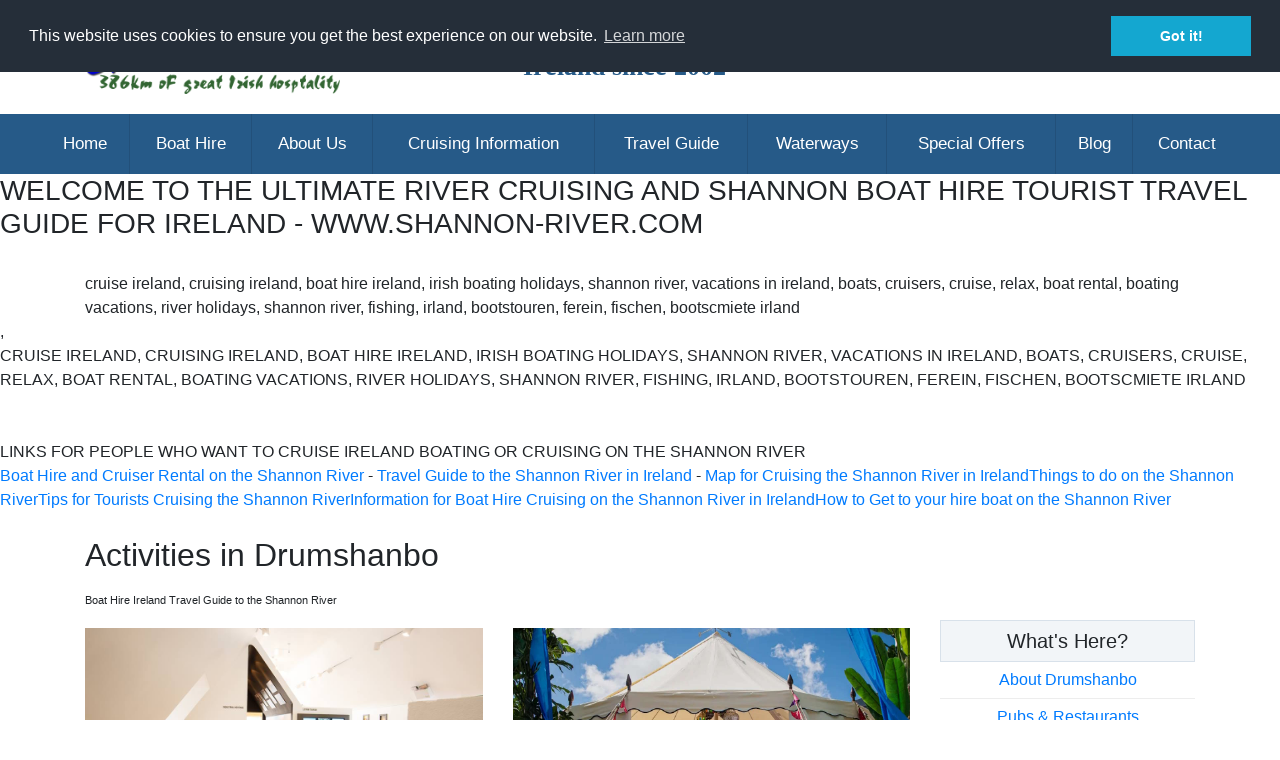

--- FILE ---
content_type: text/html; charset=utf-8
request_url: https://www.shannon-river.com/Activities.aspx?TownID=7
body_size: 23636
content:


<!DOCTYPE html>

<html xmlns="http://www.w3.org/1999/xhtml" lang="en">
<head>
    
<!-- Google tag (gtag.js) -->
<script async src="https://www.googletagmanager.com/gtag/js?id=G-4B0J5VVCDD"></script>
<script>
    window.dataLayer = window.dataLayer || [];
    function gtag() { dataLayer.push(arguments); }
    gtag('js', new Date());
    gtag('config', 'AW-954031084');
    gtag('config', 'G-4B0J5VVCDD');
    //Event snippet for Website traffic conversion page
    gtag('event', 'conversion', {'send_to': 'AW-954031084/h3Y1CL7RlJgYEOy39cYD'});
</script>

    <meta charset="UTF-8" /><meta http-equiv="Content-Type" content="text/html; charset=utf-8" /><meta name="viewport" content="width=device-width, initial-scale=1" /><link href="css/bootstrap.css" rel="stylesheet" />
    <!--<link href="css/bootstrap-grid.css" rel="stylesheet" />-->
    <link href="css/style.css" rel="stylesheet" /><link href="https://fonts.googleapis.com/css?family=Permanent+Marker|Playfair+Display|Rammetto+1" rel="stylesheet" /><link href="https://www.shannon-river.com/css/jquery-ui-1.10.4.custom.css" rel="stylesheet" type="text/css" /><link href="css/webslidemenu.css" rel="stylesheet" />
    <!--<link href="css/color-theme.css" rel="stylesheet" />-->
    <link href="css/fontawesome/css/all.min.css" rel="stylesheet" /><link rel="stylesheet" type="text/css" href="//cdnjs.cloudflare.com/ajax/libs/cookieconsent2/3.0.3/cookieconsent.min.css" />

    <script src="https://www.shannon-river.com/js/jquery-3.4.1.js"></script>
    <script src="https://www.shannon-river.com/js/bootstrap.bundle.min.js"></script>
    <script src="https://www.shannon-river.com/js/webslidemenu.js"></script>
    <script src="https://www.shannon-river.com/js/jquery-ui-1.10.4.custom.min.js" type="text/javascript"></script>
    <script src="//cdnjs.cloudflare.com/ajax/libs/cookieconsent2/3.0.3/cookieconsent.min.js"></script>
    <link rel="shortcut icon" href="images/favicon.png" type="image/x-icon" /><link rel="icon" href="favicon.ico" type="image/ico" />
    <meta name="keywords" content="Cruise Ireland, Boat Hire Ireland, Boats, Boat Hire, Hire Boats, Ireland, Boating Holidays, Cruisers, Barges, Shannon River, Irland, Bootstouren, Ferein, Fischen, BootscMiete Irland, Shannon, Ireland, Irish, Tourism, Vacation, Holiday, Holidays, Vacations, River,  Waterways, Cruising, Boating, Relaxing, Fishing, Travel Guide, Tourists, Travelog, Travelogue, Guests, Pubs, Bars, Hotels, Hospitality, Activities, Lakes, Rivers, Shannon Ireland, Tourism" />
    <meta name="application-name" content="Shannon River Boat Hire Ireland" />
    <meta property='og:url' content='https://www.shannon-river.com/Activities.aspx?TownID=7' />
    <meta property="og:image" content="https://www.shannon-river.com/images/gallery/blandrooskey2021.jpg" /> 
    <meta property="og:type" content="article" /> 
    <meta property='og:title' content='Boat Hire activities on the Shannon River Ireland - Drumshanbo' />
    <meta property='og:description' content='Boat Hire Ireland Activities in Drumshanbo for a cruising holiday on the Shannon'>
    <meta itemprop='name' content='Boat Hire activities on the Shannon River Ireland - Drumshanbo' />
    <meta itemprop='description' content='Boat Hire Ireland Activities in Drumshanbo for a cruising holiday on the Shannon'>
    <meta itemprop = "image" content="https://www.shannon-river.com/images/gallery/blandrooskey2021.jpg">
    <meta name="twitter:card" content="summary"/>
    <meta name="twitter:url" content="https://twitter.com/BoatHireIreland"/>
   <meta name="twitter:image" content="https://www.shannon-river.com/images/gallery/blandrooskey2021.jpg"/>
    <meta name="twitter:creator" content="@BoatHireIreland" />
    <meta name="author" content="Handcoded by Brian Downey, Websmiths" />
    <meta name="copyright" content="Shannon River Boat Hire Ireland 2022" />

    <script type="text/javascript">
        $(document).ready(function () {
            var stickyNavTop = $('#navbar').offset().top;
            // our function that decides weather the navigation bar should have "fixed" css position or not.
            var stickyNav = function () {
                var scrollTop = $(window).scrollTop(); // our current vertical position from the top
                // if we've scrolled more than the navigation, change its position to fixed to stick to top,
                // otherwise change it back to relative
                if (scrollTop > stickyNavTop) {
                    $('#navbar').addClass('sticky');
                } else {
                    $('#navbar').removeClass('sticky');
                }
            };

            stickyNav();
            // and run it again every time you scroll
            $(window).scroll(function () {
                stickyNav();
            });
        });
    </script>
    <script>
        (function (i, s, o, g, r, a, m) {
            i['GoogleAnalyticsObject'] = r; i[r] = i[r] || function () {
                (i[r].q = i[r].q || []).push(arguments)
            }, i[r].l = 1 * new Date(); a = s.createElement(o),
                m = s.getElementsByTagName(o)[0]; a.async = 1; a.src = g; m.parentNode.insertBefore(a, m)
        })(window, document, 'script', '//www.google-analytics.com/analytics.js', 'ga');

        ga('create', 'UA-7054790-1', 'shannon-river.com');
        ga('send', 'pageview');

        /* Cookie Consent */
        window.addEventListener("load", function () {
            window.cookieconsent.initialise({
                "palette": {
                    "popup": {
                        "background": "#252e39"
                    },
                    "button": {
                        "background": "#14a7d0"
                    }
                },
                "position": "top",
            })
        });
   
    //Start of Tawk.to Script

    /*var Tawk_API = Tawk_API || {}, Tawk_LoadStart = new Date();
    (function () {
        var s1 = document.createElement("script"), s0 = document.getElementsByTagName("script")[0];
        s1.async = true;
        s1.src = 'https://embed.tawk.to/6419b6cc31ebfa0fe7f3d7b9/1gs27447l';
        s1.charset = 'UTF-8';
        s1.setAttribute('crossorigin', '*');
        s0.parentNode.insertBefore(s1, s0);
    })();*/
</script>
                <script>(function (w, d, s, l, i) {
                        w[l] = w[l] || []; w[l].push({
                            'gtm.start':
                                new Date().getTime(), event: 'gtm.js'
                        }); var f = d.getElementsByTagName(s)[0],
                            j = d.createElement(s), dl = l != 'dataLayer' ? '&l=' + l : ''; j.async = true; j.src =
                                'https://www.googletagmanager.com/gtm.js?id=' + i + dl; f.parentNode.insertBefore(j, f);
                    })(window, document, 'script', 'dataLayer', 'GTM-N28P5MXL');</script>
<!--End of Tawk.to Script-->
    <meta name="google-translate-customization" content="7e279216ccba6448-160b0490f8dd48d2-g083673c67941d325-15" /><meta name="Description" content="Boat Hire Ireland on Shannon River - Activities and things to do in Drumshanbo for Shannon Cruises holidays on the River Shannon in Ireland" /><meta http-equiv="og:url" name="og:url" content="https://www.shannon-river.com/Activities.aspx?TownID=7" /><meta http-equiv="og:title" name="og:title" content="Boat Hire Ireland Travel Guide - Activities in Drumshanbo on the Shannon River in Ireland" /><meta http-equiv="og:description" name="og:description" content="Boat Hire Ireland on Shannon River - Activities and things to do in Drumshanbo for Shannon Cruises holidays on the River Shannon in Ireland" /><link rel="canonical" href="https://www.shannon-river.com/Activities.aspx?TownID=7" /><title>
	Boat Hire Ireland - Activities in Drumshanbo on the Shannon River
</title></head>
<body itemtype='https://schema.org/WebPage' itemscope='itemscope'>
    <!-- Facebook SDK for Like button -->
    <div id="fb-root"></div>
    <script>    (function (d, s, id) {
            var js, fjs = d.getElementsByTagName(s)[0];
            if (d.getElementById(id)) return;
            js = d.createElement(s); js.id = id;
            js.src = "//connect.facebook.net/en_US/sdk.js#xfbml=1&appId=147053358654273&version=v2.3";
            fjs.parentNode.insertBefore(js, fjs);
        }(document, 'script', 'facebook-jssdk'));</script>
    <form method="post" action="./Activities.aspx?TownID=7" onsubmit="javascript:return WebForm_OnSubmit();" id="form1">
<div class="aspNetHidden">
<input type="hidden" name="__EVENTTARGET" id="__EVENTTARGET" value="" />
<input type="hidden" name="__EVENTARGUMENT" id="__EVENTARGUMENT" value="" />
<input type="hidden" name="__LASTFOCUS" id="__LASTFOCUS" value="" />
<input type="hidden" name="__VIEWSTATE" id="__VIEWSTATE" value="[base64]/K6b2Gr6aE8bvj/IfhO6KYZaLfo7A1vUxziNJ6WIZ/hFG7cRuOaz1xWYazVbITWYLZ9iLMZEo2ZAkUPJJcwSABAE+wKyvWvfRjg1gqDsj442JAlbabDN6M+NIE1pMn0Q86SH8q8CcVtJAgT/rjFwlvX7Safwx/dNwnYJ5V6Rcj2Uvpf7B9bJ58sCKTw5QWQWZjfIueJLV+u32GtPYOsxQeG3RVcDElzZwi2Az0ph2e6bkt49Gtz1d5aa+IkYp/rGLmN7U0BvKdnd8JfiBwnfJHpwE9wt8LNQarTCm/+kYT4hLajfnk+YA58am4W5XTcuS1MUi7nc7KeiVLzXFQle+WoiiKMtYLvfoEbVx8UJy/biA+3LhMbHlfxeITF8TjW1RiEdbPpBiJ/KAam5S38kBbBBPAG++1YruxLxmKwBvlgIBEIhJqt8G7czYlDm0LO9SsokwKHf6le4q8RT34vvalwNHDv0dNiYCT6yfSkWt7p/HWrh7U01/DN4wLrBuBe0kBSVGOhkTg3xxccEOLJU5rPL8qyGx+pCO1iI+cPRHsjQgX/KYfu4uc0LTr8Q+TQAF0vsl6dX7XH+LWtEXhByYd+x050R5UKjE0S4ZezwjpEBd0dMkAKC5wEoLeoxTCJInoMj3Gn76TXND3IG2RTGvbUtmeoWaKdaSpEXtcKdGgbBqOQYHm03zo9DlcbExE0Lq9ZfVk/hnt0T6r0VXWDogEKu4TF6JYHTILQ+QK6HbZ0/eKZoaZWYa3GluMOiQ0lBHZbpFt209KPoHyJFlt47qUebOz+KYLs38wdW+e3tmpOv4OuH4jtMl6mh/W/aU1Iby0HRbBj6+b0VgkWgEbgktWz3w++YqTwJ6qjltoUQ9f89JkcCKqIgbG1FWrY+ecKQZKu69oBaG5ZmmaqGS0SnERqj3n81NkWwysbKOGONpY5yQWzRQwFzREAoq+vvOMtaVyS3HqgvbKJ8zD+WZE6zz+myZ4J/Zeeem2jKmgNViCg4FtgnYXGZzcO0TBci9MB0hUaNCn+3bVAb9t2j1Qj97+KivDg7Z2YmK4NeszDT5izkouXLSQv1DY1hkFS2gOMBhjQHvk6Cmn27Yxx7D5K5TT+7xgdtpF9Uz7FenLgr7ucf8lzbqR9bqg3TEGLNU2zJMgE44ZhDlOeOemZ/EXkZCrajtFO9XjEVhQ/eNUKqwdI5wqUvsMSKNoo5R2pkDKD1V1gzc6n50BzqCI8fg7HCZtTqJ3XldNsVYNhO1lYbN+YTXr3YeZFImZMLoYKrPxptpFAcYX7E/x4N35X8+3QT4ijTIKpoHJTiQcNcLveRg0DVB8gbLNFe6NyscK82D6emwLLFrfhYsplNtwF9vjZInkJVs6AteXlZ3nZF5/[base64]/0w+OkGZmwlAXWIMSj40NH7hg1McygDlJ61qk2vgxCf6IPH7OTye5tBUXqJRWXSBQBJx83Gk4u6aYyQIiKsICfuC6nFr2bMVnu78Fv27kLSd0RbiOVRFYV05GXtcdEVoj3/cJjhpo9c74N6wyo+RvTELwhZP++FAV2h9nHFDf8UKn+KEsitYwtevqMgN/tDgpJjszuTwRwmoHsBjK+z8WahoxoEksG2DrJ+n5elBzyzLQdMzPqrqeOptVNh57ardyhVrHps0fil4OMF4BLFKsiNuBXYP4LYMq+F5eteHeQ6HEUPEaAnO/XVnGs2eD7NWTTE1tQARefynnWWEnsFGNChjc8ke4brabLtEopT4d1hw9hRF3AXOMTUNzVESuNbvS78l8U/EJnCrdJCEnP/4Nb9RVZbeT3r5PrLxzdSXbkaCYQjCeFOgX+idSATbYhzSKPrfCMMMI/fgbIN/iTe6eolmQQGmgx4D6S84L+M/kzxn3c6TaS22WaIdP1U1Sf+rZmIPf6tClBXe4/l1mNSzONB6Al4YPWqCnvDy4L69cKOgQCRC4AoGIDfbfo7xfkbjI5f0xaFSI+ar8z77nkFDREEz/zmweeXcMg/wNZeW9fZlGb28jXIm2JTvjFC+C3f4EEFR0QnDEHHJlnO+AwxFOsSMD5SoTDM2SBvbC4/JCJUu5GFNZAj1et/HEixAN3aOf4RW0RLQu5ajSSiMR6GhVYK0s52Jc+gWiRmzt+Y/kjC/1VmY4Aa9tpOqfBHAAX7Er7ETHkiWny+ddDUDfdE+m2Aj8Jgr1Fa1tPAQnfmWHLH0Y1Anpin6vG2062Y/Axgeo+6yf3/a2unS0THTmOS6lQxW3bbnNB09FQVuagiK2lae/onVAE+WlqujC3ARRs4Hup/j5VQOtIqqJw7nziDjx4YA1N6v/VKL4pgEM/w68zhn0txlwzphP+twaMvTTpJTGfWbQJENgJ1PjGM1A7DMl0QA4NHik3AXsOIlPKS3G0qQ29K71h7I5mwtI67pYSKxUeEnIyESsl2YQx23mwm+MAjbpQKN7fKa8AkUDZCbj3ISgvRP+Vl/[base64]/YznMvhZ2Eaa/EJuY56OftwdVLCPbQfsS24s1j+2FgiqJpMCCma4J+T1WCVYsFxdkOwzaaidFVOt9qE/M+AQVCn9UkKdxZ8jsQomTxMBqGv/Rp6B1HWWcs34xXCRRsVoV41Gebl/tFDReburpVFQv6sQ11gT8pq3SX4753DHcZUwr4jcWtQXYVhz3NlMThgT01F08qU9+wwyljnuQVbaK/CJ+jPbYsjiZnlrMbsmGQid70w3AgpOn6HWT7HY8ObCxssXQG2YWG6Z0jLNoFhSJLCOXZcgMfwyEAq/UfrrmXEt0iuQzWFm/DfT7ELtEbBopa7s6ub0FHndZBtWjBD6biW9XH6g1GTjF4ZdTnBMNylQnK8/c0q4PUvqBncCu9UaL9r7H81T/F2HImfHLQwVcBEE7cPhSwkUqXMDDNtc+JCnhzk7klqsy0a5LllbrupZK/zbOYONdL1TJMUWyZDaHzlnF6CmM2cbTgAX7G5He5u0INCXCDql4hPOrZA9OLmh/OeQnfoFMnU3IUgoRVpr6SF53Kn0cG6iXvFc2RBGefrv06PmGmTDQjPl/sIDdIDFNKrJu1C8zE0jQ1NfBjie8cgJ7osmB1DST7n98XL6S9ktLzkK9+LWdKVNvBr1cT08ZpawUF1bWUMnysN51EbQeoetkUy8oMlP8pPXtzOKzE7LI7YHKe/7oQj0B+H9AcPe6vy2hKRTz2MAz0MKC7D/WEC0+H1zyfFOnOyKiyxSWN1uQAIHIocLTd2VFCigbFU8oK8daW/QXLxsfpr3f0/KjI6pVS96xvh+pz5zFp3A53K+qeRWAvH6OFQOXHv5b0PfDEg3BnYZSemvYNw6NvpjZKvVEJUCGtW39DNHJYxQJQ2PJzTSh2WGO0p38xkXKhpILjb5+uk1rqHIieUFz+v+pG/[base64]/19KXRcy/B5+A0/gGmDyjus0OkTgwGdttwg89Q05aNKwyQTPrvY8CNuR+iCaT8Na8a0sXpU3a0EluTK/R2PXbyviw6Y84cQRwCVPNxW361abH1uRQwMKoOP7xOs0pKGaxgasvHf0EY0onZPeyeZ6HfKQREpyTKM73cBjN+29/bytoS5ALz6wcweCC1ovbWGjZtGFtndlxoDkNUgWAj/+SVMJbSn4Ng+anIrFHemOJhSUvlorLI+Rqtsgp3HoEzrLt6DNvxNtvPJDjP4yBYlec0dUygvIKE3/ziVC9CpM5a4EuXCsfBLM6pHvaITOWrFZ8tDOt7IysJONnqfklfnx/e4DPXcSgo4MC4QvkMjAJRIfQbE6oNsFPIduUnTDngJFxHHVi+GI/7Yn+l51pBwCvzRL1MiYFeBhJW9jZzBKhImVxuik4Xly58vcfSZ5kSv+oa+hI3H9QX1bSyVzd8NlwOU3tPRpn+CG+EWR/CeUW1P+f7bgju3oBVb9JuNHu2qbmIreVx8Q/PodvuF5hkZ2eTS6rYyw/WWhkz6inUrFzEiqlfjs7HoXGOh9uaOVkmJoEIIv64zxRW52lc6btJeXDoppDhKqeRoSCxMF0h3lXMto8jAJFSbCzyYg15i6RcwpAI4PKYcdGm5Ub6cE7Wv5dBBRf1iL1XpiUY1FKadsy7GtvWLCzqc656mRYOX3fw8ZAtwWD+5OgbCpCXHJoEMk+37DHO9B/0RazMxbJvncUYAdK3LzzGCBo79mMwJlubvSuf3AJxfaBAkqGJGV1Q2VcZJKH1mu7veDZdbvdXs7ATCSdhLM0DK5AhRvLVuoyhA6dr329VOQQscSBwiAHJdHqXqo7AYZvY15q5sTo9/q6SQq35/uj9UVFkgk2+tvxMRjnQGoBhmjcCtU/TYyXKnYJ/fLkZ03j4BephIGrPCi2jAbztrRKplQurcnyV8oKGsE5Iav2aB8wsTsvK9ClLER5hem+bsjsEXrUu0FdQhaKpcdj84SbkW/VM2qRmHs5tOjpOEBsi8OMl82dSn2EGe2kNPtIImoiGHQl60erhyvANi6Re/306gidjM7MCI578wkL98Nl4iQBH5wEmSoR+SiroI9t/v0cmUObyOwriMyEKRDCgfjpOkrkuT4YG5m1ohp60/y9XbylDpu87eVPCQnufjxk2LccHAbn9lrJPta+eITTqvoaKOF6IjoEkclVkXOrcLgbbMVInI8sczM0QepB1qPMtc89iB5nGMJ6pR29vxHEFCZuGyeqPiDyK2I7bs+yrVXC1v5/Dsn4ypO/[base64]/gU/2R/XirHD2MDoiEwRebbkK/7fYYfEeF1EA799OZWdYKr9XSxkLCR3SF5yvFWxAHPWK8sGevsAIsOo4HDz2JC7GO2IStt6Hq2mjucKLQvehLe0JBY2/ulExQdBstI6rZU/vLkNkceE+U9jTlZJOQGKhq6vK30+6j+SZocTQjxXd1M/xL+dKtOOMaH7ff1uBSWXS5YsATpqIoHWXE96qGP1/Rz45D8MA+Ukvkc95umTtFpMUMXj6q9jqdX/lZbSAQJ5mO6+jaFw6Nki6JHI/Hl3p5e0uKFaPXAsfqoLb7iHvaFEAk2LMeoMaM+Ap7XeZikEj6UZVpVSjt8VOImdJ2Vu2iJ0NHi3gjbs0V4bLwXsGxcbEzj8I94CSi9AJHl0qErFP0QdA63rNY39nJBJCX5Qf8a7VJYk1HQ6Zdf4FMRBUGDZLkiB/8mn5jwNH8zr5Lfw8bxyUY0bgZLLra27ct58w8yEXjB7vCz3/dHaHhJ7ZklWiix/+mG9f+N5Q2ZEOfZezanb4HCVy3T8spnkQ6BQnLq1i3FwwHkt9LVtR+28HuF4YHxqwRfV4TdTS6lBoM1hk+OMmMEW0BXS2iOdApFKO8zBq1a7v+NbfT4Uk63bNT3bS8sDdvBmW6L3sYBEaBvOlVFaOjuGXiKrXMsqlicGIoiMZIAHDJA/NFcq0AvGJDDBY95Pk09bES5zf9zSz8n2bsDS1lqmNh1QvF6XunR2lneE+hSC5TtRcHlVb4ipQFeBIZ10VjYFuFzflLbS1jLezItTLgXtww+ccNQro2zYjK1gS+IcUKFBqR6JVRn9+cGQr//+ewEq0mdGjGIW7JHF8yCqsxH3N79evArhUtOcRTtRNtzys4HhBYH+L6koMTn2qRch6R6P/OcsFk9kePwsxaXgcAaErt28f+Zx4AUIlPKxI72q4mB6jUKm+EkNWATmOh8KvBfsQe66WHSHjXirqf/oZo0RZ5dgNx/ZXOEfH9OY6umx1ec3TTn2OlDvEMxC8PV0BVqu82Jet5AkWZGD7k8HZqlVKNkTOcJOlPeDD2biyxwTsOaYO7R4LljUoxYJw1SywmKZzy9vSV8bBvcldlVhF2nmFb+QITNV9jRbu4FcHa3m6oQRYcf6aMsIkSJe7ZVd9Ni7KsOwJDa7PX7+lvzpBf1k9inDM0fSJOkPY+/1xWWJxYJzsx+T3f5olf6wTeH/M179KHsd6aCEVZgF/FDxhWmU0OWZvpqzSjPYkNJb4tedm58YQ/HBJeNIMG+PYTBxhT0maDMkfVySXRRHw6xE3KhcDiLQOxKh0Xrpwhlhkch+5Dwsk1rP/nG4ASafPFfWXWZa0yQogYJkIhrGYv2oYRfCBMwSX205gBOwxyw4AiGtmYbDYHjRtzVJ05wXXFXMOmjUQFiYE8wDh7UqemdG+TLh8kcWj1ZIQ732e//uwXLq94gDR3NIu4D1MK46tf45ILgKGbrilRIVyJ9OCHF7CTbkiDikv8xo5taKvvsMht5KDfBdk8FmxP2c+ZkmahvVm2adF64ilehD1mvqYXWe9QBZXLDXcHaa0mxsxy/n4vqlECELw0fO9X4Rjpj4o5pckJvOr/BQ3YSF1ppXLSfhbc1ZUlrStS5s9vf+NMbOEOvzs/bxtZX3tu6EmCMsiX8YdnDc8uszUeL07iRYbACBy9+DdmyylulQ9f5tc9gH/2/fV1ik5z5FwifRsuIInCRLRE8qsKN+YhvvpbW4NZgvm8CZdrtjxqG5Gt6Ot8V7saJy9L4HYQicOqVoIri2dSCuwaM+h0Zd/ahCzjWwb1eORRFnhXmy4B2W5q+pvdCbJyr6ylXyDN/[base64]/YADGx1C9QUYw2zoGCG5AQchaFdqdpIWpWLWGRUYKm0/ZIsnZll9OMU/LG1xk+650QdnwpfG7y8GdFoerx0R58n6HuXCk9J19IMXA+kLaRn7kS9LsfZkSW/Jkp3mAwZvhATX1rC5Sy72mZ0v65SSvtMkOfNecC9ar5qrGsxSUs+yvyk66jsOPr0phLdLg/IBJ/V2dw2qqbZJIbUN5ci2fT3WR4c05bSgKiiGZ4g85yi/[base64]/xdqO4/Ixqmr09fPN/zJnPtFG3nsk82K5C1Mo6J6uzZY2v3WpXqMnM+8jr8MBwHb3DGR+EPkAyPc/umwzr5PXUuMr7pXQzmzFRVMX3AoZgy+l9772ykHMVOEhhhEI4DkfsggL36bc3Unmkuml9zFyofMB7XBJsXEw5bk8qeAtKvTPXKiqxRCr3f/fx8d6KG/AEGoTDOVDsIBquz1EAx7c6jBz411tMDgFAgn6emEu+wt3xWkHfbbZVnZtCFoc75zDnZIvXD+OQneDw+UBVN+2TB4f/mIgAjOyYe3k71LMdxspxzR+6E72rG0Ke0XPVUEmQPh6BB2y1gO2OzXL1PnW2W1x1DZHTDAgq9X3ogqT7DyrOSjf0Tjc/3rr3NKeAtCW1TBPqYArefgwvPNvPcrENfaNSKBPRcHqGoOS8QZZ7CTpU1PsmFSzI7YWHYKtELMWMFxz62YLRr/[base64]/jICE+8iiSLwa/gY+b8zfhKqYcawgMEs4gTgIKujfUTgU8iNwIBrN12tSrpSLMl+WVyc1+7A3J0M5ZTTOcwvwo1TNsW9GnheOpx5OLCB1H208plWo6DBnarmecfzD0ZheHL2RpgFrhOLzUpO3bLOctXZMXFBGo/sCYvyqHv5AeAbVVFJczRQCP+1aYUxoaNEWv08BSEch/7wAqjjF0HbPg41TcDa3XRrFz0XcO8aUsfLX+mAZfFjGejrs2udU8zE6A6v+D951a+kerDoQuDKQOb25WaTuZCBVJe6Ok2ckb0YzSJAzImThsrhhsz24ETDleKaKJxI2j+ig3nY9QvnJIdOOPktNRR1Q4wiG0LqnF8iS1NloHG1mZNUWDAQcL76Q5f2jb5ObsywZbO/8DG7Mr+LUwPT8EQFlwBaqp4QXxj0oR8s29lGSa5LyKrnpY0uBCTZwRBzbd+7ME+sqochbzz+dfE5aJSLM1RQda8evjzBUxB6S1PtFg8zYQMXOHAzo5NZ+dsedxeD/bhSdBJLI3wwWi99DcckoxFVX3QbKaxUsjZbT90df3DpzJ8q2M+n8j/[base64]/5OBBenahx4cISKGVuB/l/[base64]/uWZdtdpHr9IDqGNBh1JGbkdqQ+Hpz4epTtKI2YbolAhugpLyUI45yQ8RsFCRDy7c8LGwlgqMClstN7qfWV95miZBL1XlXkmFsV+9XCen/qBfpPil0a797AjLAfOntzqguXZ3DrS+9Aa/W6ekpEj49N2SrQ3W00nnIqU4WNNiiSCGBw3BaiCQdvBuJKBRsLyo5jt7FmHuffhr0QomkUP+JafNLBeDd4+70WvrnZN4MW2M4DV3XoLjpZSzpmQDNBSinDBdkEVA9d9Zm3sYq2i+Wz4s0b+3d9Ggl4j1wRRnDa0lIj7nGBZYK/seVb2JP2g4attr90peEVrL+NCRJyHaGOdrzWYU3P79DOnjLTUsSSGI6RyG6QzLo/gw/rWxVdDmF4hgaHwRy1XcrHitpNpj904dLwcQ5A08e0GD64dHz7qRKArajzV6pZqLO1cA9ne5Sh9uVMhKP2sdMupn98HwIA=" />
</div>

<script type="text/javascript">
//<![CDATA[
var theForm = document.forms['form1'];
if (!theForm) {
    theForm = document.form1;
}
function __doPostBack(eventTarget, eventArgument) {
    if (!theForm.onsubmit || (theForm.onsubmit() != false)) {
        theForm.__EVENTTARGET.value = eventTarget;
        theForm.__EVENTARGUMENT.value = eventArgument;
        theForm.submit();
    }
}
//]]>
</script>


<script src="/WebResource.axd?d=pynGkmcFUV13He1Qd6_TZDhgWTdJ2gh2r9vuYBnuidLS-YcfqqF08MHMHfaev3PRs977L330EKf0CMD6o5hOaA2&amp;t=638563307773552689" type="text/javascript"></script>


<script src="/WebResource.axd?d=x2nkrMJGXkMELz33nwnakO2i1Tx15w4QCixPhOmTxiOMEnUstovfxp89rc_KnNwSryhvgPfuKpaH3U6Y8zzGU3WhzsfFFc-fZYAFj-IoqEE1&amp;t=638563307773552689" type="text/javascript"></script>
<script type="text/javascript">
//<![CDATA[
function WebForm_OnSubmit() {
if (typeof(ValidatorOnSubmit) == "function" && ValidatorOnSubmit() == false) return false;
return true;
}
//]]>
</script>

<div class="aspNetHidden">

	<input type="hidden" name="__VIEWSTATEGENERATOR" id="__VIEWSTATEGENERATOR" value="29D20F7E" />
	<input type="hidden" name="__EVENTVALIDATION" id="__EVENTVALIDATION" value="3jnbXwNyMRZ0slj5hf/Mq0jwzPPimVxX0UEz/AQSKSsRU3WDcOGhEbwfQfpIsdvCXq0BkHMAcC6hzsVSH71nmoyE7znupOJgLxJgHOBDTtYU04TaFoY+KkJTRXJOoWGQfN8PbRS7s58xzxX62tUHzdEJtysjYb65+dxrEEJrYXMmH+fqs69NoGB3NBkPFbdvqvhLlqnojx3hR9XW9M2x22Cl14/QOMas3+8SALupBD2hEgci4NowcW/b3jVNInRC+VCn+LcWnytpWMkiGSys/+CCUNfQADimS6e9DDBf6IVkqXFC2qNnYEWDcCFLMPmpI8si4Qo1K4Yauz0HKd/nHA3YjSND7AtsOcMl9BtV4V6aZi2kwLiw17q2mQ1EDCg+3LkpZsciorkjHGHZD/[base64]/mA9LUh4TpjC8zKfrl1ht9zuBOKG5MR3a3TtdJILYCgf/sJGucFlHbWaDnMMfTZJj5tOJDpatFiEey/lGnhB2evPx/ITj6UqlGA6bzycmMOoWP7uaOqNFXSU0MBl1HVzCatxKjEyqq6y2rYKY1dFt7lpSy1RtYcCVX68xeuS+AA6I7EMkde1KyY3aC0skVinUml5A5zROtkfzTUkFhCD8z/Hg0th1U9ZdwuGFVi8M2ZdcqJWwf1X/KY8EWVntBGu9Frvgt18cBsBM7BovcVNgiHi8Zf6kFW+37sKDiH66jS9SlwZIs4/FzyXK+zxTC0higho4lY3EjOfpIbRe9fttrXdyojvB1+0gppHgsohF6N0lLKwiPKRC3qDUoE6Iz2GOctgkI3n+oX4V+XPpldR10981A3A2cbIbCwwui5kEFOk5NbF2JFjGDOm+lePAryJH/aIDpPHxv2DKgtFWEsuuXLEI/dKUMFxilw2NUSeypis6lljrGE+KxukH84PFIejUrzNsmOQA9jgveb0HF+3RMQ==" />
</div>
        <header>
            <div class="container" id="banner">
                <div class="row">
                    <div class="col-lg-3 col-md-6 col-xs-8">
                        <a href="Default.aspx">
                            <img id="imgLogo" class="img-fluid" src="images/logo.png" alt="Shannon River Boat Hire Comparison Website Ireland" style="margin: 20px 0;" />
                            </a>
                    </div>
                    <div class="col-lg-7 d-none d-lg-block text-center pt-2">
                        <h2 class="bannertag">Arranging Shannon Boat Hire Holidays in Ireland since 2002</h2>
                    </div>

                    <div class="col-lg-2 col-md-6 col-xs-4 justify-content-center">

                        <div id="google_translate_element" class="googletranslate"></div>
                        <script type="text/javascript">
                            function googleTranslateElementInit() {
                                new google.translate.TranslateElement({ pageLanguage: 'en', includedLanguages: 'en,cs,da,de,el,es,et,fi,fr,ga,hr,hu,is,it,ja,lt,mk,mt,nl,no,pl,pt,ro,ru,sk,sl,sr,sv' }, 'google_translate_element');
                            }
                        </script>
                        <script type="text/javascript" src="//translate.google.com/translate_a/element.js?cb=googleTranslateElementInit"></script>

                    </div>
                </div>
            </div>
            <!-- top section -->

            <div class="container-fluid" style="background-color: #265A88;" id="navbar">
                <nav class="wsdownmenu clearfix">
                    <ul class="wsdown-mobile wsdownmenu-list">
                        <li><a id="lnkHome" href="Default.aspx">Home</a></li>
                        <li><a id="lnkBoatHire" href="BoatHire.aspx">Boat Hire</a>
                            <ul class="wsdownmenu-submenu">
                                <li><a id="lnkAllBoat" href="cruise_hire_boats_ireland.aspx">View All Boats</a></li>
                                <li><a id="lnkGiftVouchers" href="boat_hire_voucher.aspx">Gift Vouchers</a></li>
                            </ul>
                        </li>
                        <li><a id="lnkAbout" href="About_Shannon_River_Boat_Hire.aspx">About Us</a>
                            <ul class="wsdownmenu-submenu">
                                <li><a id="lnkTestimonials" href="Testimonials.aspx">Testimonials</a></li>
                                <li><a id="lnkGallery" href="Gallery.aspx">Customer Gallery</a></li>
                            </ul>
                        </li>
                        <li><a id="lnkCruising" href="Cruising.aspx">Cruising Information</a>
                            <ul class="wsdownmenu-submenu">
                                <li><a id="lnkTimes" href="Times.aspx">Cruising Times</a></li>
                                <li><a id="lnkFAQ" href="FAQ.aspx">FAQ</a></li>
                                <li><a id="lnkTravel" href="Travel.aspx">Getting to your Boat</a></li>
                                <li><a id="lnkNavigation" href="shannon_navigation_maps.aspx">Navigation</a></li>
                                <li><a id="lnkVideos" href="shannon_boat_hire_videos.aspx">Videos</a></li>
                            </ul>
                        </li>
                        <li><a id="lnkTravelGuide" href="TravelGuide.aspx">Travel Guide</a>
                            <ul class="wsdownmenu-submenu">
                                <li><a id="lnkTowns" href="Shannon_boat_hire_towns.aspx">Towns &amp; Villages</a></li>
                                <li><a id="lnkMap" href="Map.aspx">Interactive Map</a></li>
                                <li><a id="lnkSuggestedCruises" title="Suggested Boat Hire Cruises and Itineraries" href="suggested_shannon_river_cruises.aspx">Suggested Cruises</a></li>
                                <li><a id="lnkActivities" title="Activities for Boat Hire Holidays in Ireland" href="boat_hire_activities.aspx">Activities</a></li>
                            </ul>
                        </li>
                        <li><a id="lnkWaterways" href="Waterways.aspx">Waterways</a>
                            <ul class="wsdownmenu-submenu">
                                <li><a id="lnkLowerShannon" href="LowerShannon.aspx">Lower Shannon/Lough Derg</a></li>
                                <li><a id="lnkUpperShannon" href="UpperShannon.aspx">Upper Shannon</a></li>
                                <li><a id="lnkErne" href="Erne.aspx">Erne Waterway/Lough Erne</a></li>
                            </ul>
                        </li>
                        <li><a id="lnkOffers" href="Offers.aspx">Special Offers</a></li>
                        <li><a id="lnkBlog" href="Blog/">Blog</a></li>
                        <li><a id="lnkContact" href="Contact.aspx">Contact</a></li>
                    </ul>
                </nav>
            </div>
        </header>
        <span id="lblSpider"><DIV CLASS='CONTAINER'><DIV CLASS='ROW'><DIV CLASS='COL-12'><H2>WELCOME TO THE ULTIMATE RIVER CRUISING AND SHANNON BOAT HIRE TOURIST TRAVEL GUIDE FOR IRELAND - WWW.SHANNON-RIVER.COM</H2></DIV></DIV></DIV><br /><div class='container'><div class='row'><div class='col-12'>cruise ireland, cruising ireland, boat hire ireland, irish boating holidays, shannon river, vacations in ireland, boats, cruisers, cruise, relax, boat rental, boating vacations, river holidays, shannon river, fishing, irland, bootstouren, ferein, fischen, bootscmiete irland</div></div></div>, <DIV CLASS='CONTAINER'><DIV CLASS='ROW'><DIV CLASS='COL-12'>CRUISE IRELAND, CRUISING IRELAND, BOAT HIRE IRELAND, IRISH BOATING HOLIDAYS, SHANNON RIVER, VACATIONS IN IRELAND, BOATS, CRUISERS, CRUISE, RELAX, BOAT RENTAL, BOATING VACATIONS, RIVER HOLIDAYS, SHANNON RIVER, FISHING, IRLAND, BOOTSTOUREN, FEREIN, FISCHEN, BOOTSCMIETE IRLAND</DIV></DIV></DIV><br /><br /><DIV CLASS='CONTAINER'><DIV CLASS='ROW'><DIV CLASS='COL-12'>LINKS FOR PEOPLE WHO WANT TO CRUISE IRELAND BOATING OR CRUISING ON THE SHANNON RIVER<br /><a href='Default.aspx'>Boat Hire and Cruiser Rental on the Shannon River</a> - <a href='TravelGuide.aspx'>Travel Guide to the Shannon River in Ireland</A> - <a href='Map.aspx'>Map for Cruising the Shannon River in Ireland</A><a href='Default.aspx'>Things to do on the Shannon River</a><a href='FAQ.aspx'>Tips for Tourists Cruising the Shannon River</a><a href='Cruising.aspx'>Information for Boat Hire Cruising on the Shannon River in Ireland</a><a href='Travel.aspx'>How to Get to your hire boat on the Shannon River</a></div></div></div></span>
        
    <h2 class="hidden">Boat Hire Cruising in Ireland Travel Guide - Activities and things to do on Boating Holidays in Ireland</h2>
    <section>
        <div class="container my-4">
            <div class="row">
                <div class="col-12">
                    <h2>
                        <span id="ContentPlaceHolder1_lblTown"><h1>Activities in Drumshanbo<br /><span style='font-size: 11px; font-weight: normal'>Boat Hire Ireland Travel Guide to the Shannon River</span></h1></span></h2>
                </div>
                <div class="col-md-9 col-sm-12">
                    <div class="row text-center text-lg-left">
                        
                                <div class="col-md-6 col-sm-12 col-xs-12 my-2 pb-2 border-bottom">
                                    <span id="ContentPlaceHolder1_rptListings_ListingIDLabel_0" class="hidden">749</span>
                                    <img id="ContentPlaceHolder1_rptListings_imgListing_0" class="img-fluid w-100" src="https://www.shannon-river.com/images/listings/sliabhaniarainn.jpg" alt="Boat Hire Ireland Travel Guide - The Centre has audio-visual displays about the Arigna and the Sliabh an Iarainn mountains area, with a special emphasis on the railway, the canal, lakes, and iron and coal mining and musical heritage of the area." />
                                    <h4>
                                        <span id="ContentPlaceHolder1_rptListings_BusinessNameLabel_0">The Sliabh an Iarainn Visitor Centre<br /></span></h4>
                                    <p>
                                        <span id="ContentPlaceHolder1_rptListings_ShortDescriptionLabel_0" class="smallfont">The Centre has audio-visual displays about the Arigna and the Sliabh an Iarainn mountains area, with a special emphasis on the railway, the canal, lakes, and iron and coal mining and musical heritage of the area.<br /></span>
                                    </p>
                                    <span id="ContentPlaceHolder1_rptListings_lblPhone_0" class="smallfont">Phone: +353 (0)71 9641851</span>
                                    
                                </div>
                            
                                <div class="col-md-6 col-sm-12 col-xs-12 my-2 pb-2 border-bottom">
                                    <span id="ContentPlaceHolder1_rptListings_ListingIDLabel_1" class="hidden">747</span>
                                    <img id="ContentPlaceHolder1_rptListings_imgListing_1" class="img-fluid w-100" src="https://www.shannon-river.com/images/listings/ShedDistillery.jpg" alt="Boat Hire Ireland Travel Guide - An incredible journey into the heart of rural Ireland and the inner sanctum of the first distillery in Connacht in over 101 years." />
                                    <h4>
                                        <span id="ContentPlaceHolder1_rptListings_BusinessNameLabel_1">The Shed Distillery<br /></span></h4>
                                    <p>
                                        <span id="ContentPlaceHolder1_rptListings_ShortDescriptionLabel_1" class="smallfont">An incredible journey into the heart of rural Ireland and the inner sanctum of the first distillery in Connacht in over 101 years.<br /></span>
                                    </p>
                                    <span id="ContentPlaceHolder1_rptListings_lblPhone_1" class="smallfont">Phone: (071) 931 7000</span>
                                    
                                </div>
                            
                                <div class="col-md-6 col-sm-12 col-xs-12 my-2 pb-2 border-bottom">
                                    <span id="ContentPlaceHolder1_rptListings_ListingIDLabel_2" class="hidden">731</span>
                                    <img id="ContentPlaceHolder1_rptListings_imgListing_2" class="img-fluid w-100" src="https://www.shannon-river.com/images/listings/moorland_t.jpg" />
                                    <h4>
                                        <span id="ContentPlaceHolder1_rptListings_BusinessNameLabel_2">Moolands Equestrian Centre<br /></span></h4>
                                    <p>
                                        <span id="ContentPlaceHolder1_rptListings_ShortDescriptionLabel_2" class="smallfont"></span>
                                    </p>
                                    <span id="ContentPlaceHolder1_rptListings_lblPhone_2" class="smallfont">Phone: 071 964 1500</span>
                                    
                                </div>
                            
                                <div class="col-md-6 col-sm-12 col-xs-12 my-2 pb-2 border-bottom">
                                    <span id="ContentPlaceHolder1_rptListings_ListingIDLabel_3" class="hidden">390</span>
                                    <img id="ContentPlaceHolder1_rptListings_imgListing_3" class="img-fluid w-100" src="https://www.shannon-river.com/images/listings/battlebridgepaintball.jpg" alt="Boat Hire Ireland Travel Guide - Battlebridge Paintball truly is a unique Paintball experience. We provide a gaming experience that no other facility can match. " />
                                    <h4>
                                        <span id="ContentPlaceHolder1_rptListings_BusinessNameLabel_3">Battlebridge Paintball<br /></span></h4>
                                    <p>
                                        <span id="ContentPlaceHolder1_rptListings_ShortDescriptionLabel_3" class="smallfont">Battlebridge Paintball truly is a unique Paintball experience. We provide a gaming experience that no other facility can match. <br /></span>
                                    </p>
                                    <span id="ContentPlaceHolder1_rptListings_lblPhone_3" class="smallfont">Phone: 00353 (0) 86 166 49 59</span>
                                    
                                </div>
                            
                    </div>
                    <div class="row">
                        <div class="col-12">
 <span id="ContentPlaceHolder1_lblInterestHeading"><h3>Places of Interest</h3></span>
                        <span id="ContentPlaceHolder1_lblInterest"><p>Battlebridge: The name suggests that Battlebridge was the scene of a great battle, and there were some skirmishes in this area when General Humbert led his French forces up river to Castlebar in 1798. There is some nice mooring here and a fine old stone bridge.</p>
<p>A heritage centre is located in the old market house, and highlights the history and folklore of the town.</p>
<p>Lough Allen has several points of historical interest. Evidence of a bronze age community was found on O'Reilly's Island in Lough Allen, when the lowering water level revealed evidence of an ancient bridge to the island. Bronze swords and dugout canoes were among the artifacts discovered here. Ther are also the remains of a church on Inismagrath at the north west of the lake, ascribed to St. Beog. There are two other ruined churches at Tarmon and Conagh.</p>
<p>At the village of Dowra there is an ancient frontier earthwork that runs for three miles. According to folklore, this was created by a great serpent, or a monstrous black pig - hence the names the 'Worm Ditch' and the 'Black Pigs Race'.</p></span>
                        </div>
                    </div>
                     <div class="row">
                        <div class="col-12">
 <span id="ContentPlaceHolder1_lblAnglingHeading"><h3>Angling Information</h3></span>
                        <span id="ContentPlaceHolder1_lblAngling"><p>The river between Leitrim and Drumshanbo produces some very good quality roach, particularly at the famous Battlebridge stretch, which has excellent fishing for stick floats.</p>
<p>Acres Lake has a busy amenity area but has good stocks of hybrids, roach, rudd and bream.</p>
<p>Lough Allen: This lake covers some 15000 acres, and due to fluctuating water levels, it's a good idea to seek local advice before fishing this lake. There's plenty of bream, roach, hybrids, rudd and perch. The lake is famous for big pike and wild brown trout.</p>
<p>Carrickport lake is about three miles from the town and is a good water with bream of 3-4lb and good roach and hybrids. The lake has depth of up to 20 feet.</p>
<p>Lough Scur is a well known water which can be accessed via the Erne system. Plenty of bream, roach, hybrids, skimmers and perch. The water 6 - 10 feet deep.</p>
<p>Keshcarrigan lake needs some baiting, but bream of up to 4 pounds have been caught here, along with roach, perch adn hybrids.</p>
<p>Drumlaheen lake covers over 200 acres, and although it's not easy to fish, some of the biggest bream and roach have been caught here.</p></span>
                        </div>
                    </div>

                 </div>
                <div class="col-md-3 col-sm-12">
                    <div class="rp-box">
                        <h5>What's Here?</h5>
                        <ul class="quicknav">
                            <li>
                                <a id="ContentPlaceHolder1_lnkHome" href="Town.aspx?TownID=7">About Drumshanbo</a></li>
                            <li>
                                <a id="ContentPlaceHolder1_lnkPubs" href="shannon_boathire_restaurants.aspx?TownID=7">Pubs &amp; Restaurants</a></li>
                            <li>
                                <a id="ContentPlaceHolder1_lnkAmenities" href="shannon_cruising_town_amenities.aspx?TownID=7">Services</a></li>
                        </ul>
                    </div>
                    
<div class="rp-box">
<h5>Choose a Town</h5>

            <div class="row">
                <div class="col-md-12">
                    <p>Choose a town or village on the Shannon River</p>
                </div>
            </div>
            <div class="row">
                <div class="col-md-12">
                    <select name="ctl00$ContentPlaceHolder1$TownPicker1$ddlTownPicker" onchange="javascript:setTimeout(&#39;__doPostBack(\&#39;ctl00$ContentPlaceHolder1$TownPicker1$ddlTownPicker\&#39;,\&#39;\&#39;)&#39;, 0)" id="ContentPlaceHolder1_TownPicker1_ddlTownPicker" class="form-control" style="width:100%;">
	<option selected="selected" value="0">--Select--</option>
	<option value="1">Belleek</option>
	<option value="2">Kesh</option>
	<option value="3">Enniskillen</option>
	<option value="4">Ballyconnell</option>
	<option value="5">Belturbet</option>
	<option value="6">Ballinamore</option>
	<option value="7">Drumshanbo</option>
	<option value="33">Keshcarrigan</option>
	<option value="8">Leitrim</option>
	<option value="34">Cootehall</option>
	<option value="9">Boyle</option>
	<option value="10">Carrick</option>
	<option value="11">Drumsna</option>
	<option value="12">Jamestown</option>
	<option value="13">Dromod</option>
	<option value="14">Roosky</option>
	<option value="15">Tarmonbarry</option>
	<option value="16">Clondra</option>
	<option value="17">Lanesborough</option>
	<option value="18">Glasson</option>
	<option value="19">Athlone</option>
	<option value="20">Shannonbridge</option>
	<option value="21">Ballinasloe</option>
	<option value="22">Banagher</option>
	<option value="23">Portumna</option>
	<option value="24">Terryglass</option>
	<option value="25">Kilgarvan</option>
	<option value="27">Dromineer</option>
	<option value="26">Mountshannon</option>
	<option value="28">Scarriff</option>
	<option value="36">Garrykennedy</option>
	<option value="29">Killaloe</option>

</select>
                  </div>
             </div>

        
    </div>

                    
<script type="text/javascript">
    //Change mindate until start of season - new Date() for current date or new Date('9 March 202?') for pre-season
    $(document).ready(function () {
       
        var today = new Date();
        var startYear;
        var startDate = new Date();
        //today = new Date("2025/05/07"); 
        var currentMonth = today.getMonth();

        var currentYear = today.getFullYear();
         if (currentMonth > 9) {
            startYear = currentYear + 1;
            startDate = new Date(startYear + "/03/10");
         }
         else if (currentMonth < 3) {
             startYear = currentYear;
            startDate = new Date(currentYear + "/03/10"); //$("#messageDiv").text(startDate);
        }
         else {
             startYear = currentYear;
            startDate = today;
        }
             
        var endDate = new Date(startYear + "/10/31");
        /*adding for 2026*/ endDate = "31/10/2026";
        $("#tbxStartDate").datepicker({ dateFormat: "dd/mm/yy", minDate: startDate, maxDate: endDate, changeMonth: true, changeYear: true });
    });
</script>
<div class="rp-box">
     
    <span id="ContentPlaceHolder1_BookingForm1_rfvStartDate" style="display:inline-block;color:Red;font-size:14px;width:98%;display:none;"> * Date is Required<br /></span>
     <span id="ContentPlaceHolder1_BookingForm1_cvStartDate" style="display:inline-block;color:Red;font-size:14px;width:98%;display:none;">* Please enter a valid date<br /></span>
    <span id="ContentPlaceHolder1_BookingForm1_cvDuration" style="display:none;">* Please choose a duration<br /></span>
    <span id="ContentPlaceHolder1_BookingForm1_cvCrew" style="display:none;">* Please choose your crew numbers<br /></span>
    <div id="messageDiv"></div>
 <h5>Find Your Boat</h5>
    <div class="row my-2">
        <div class="col-md-12">
            <div class="input-group">
                <div class="input-group-prepend"><span class="input-group-text"><i class="fa fa-users" style="color: #265A88;"></i></span></div>
             <select name="ctl00$ContentPlaceHolder1$BookingForm1$ddlBerths" id="ContentPlaceHolder1_BookingForm1_ddlBerths" class="form-control" placeholder="How May Crew Members?">
	<option selected="selected" value="0" class="selected disabled">How many crew?</option>
	<option value="2">2-4</option>
	<option value="4">4-6</option>
	<option value="6">6-8</option>
	<option value="8">8+</option>

</select>
            </div>
        </div>
    </div>
    <div class="row my-2">
        <div class="col-md-12">
           <div class="input-group">
                <div class="input-group-prepend"><span class="input-group-text"><i class="fa fa-calendar" style="color: #265A88;"></i></span></div>
                <input name="ctl00$ContentPlaceHolder1$BookingForm1$tbxStartDate" type="text" id="tbxStartDate" class="form-control" aria-describedby="basic-addon1" placeholder="Start Date?" />
            </div>
        </div>
    </div>    
     <div class="row my-2">
        <div class="col-md-12">
             <div class="input-group">
                <div class="input-group-prepend"><span class="input-group-text"><i class="fa fa-clock" style="color: #265A88;"></i></span></div>
               
                <select name="ctl00$ContentPlaceHolder1$BookingForm1$ddlDuration" id="ContentPlaceHolder1_BookingForm1_ddlDuration" class="form-control">
	<option selected="selected" value="0" class="selected disabled">For How Long</option>
	<option value="3">3 Nights</option>
	<option value="4">4 Nights</option>
	<option value="5">5 Nights</option>
	<option value="6">6 Nights</option>
	<option value="7">7 Nights</option>
	<option value="10">10 Nights</option>
	<option value="11">11 Nights</option>
	<option value="14">14 Nights</option>

</select>
            </div>
        </div>
    </div>
    <div class="row my-2">
        <div class="col-md-12">
        <input type="submit" name="ctl00$ContentPlaceHolder1$BookingForm1$btnFindBoat" value="Show Boats" onclick="javascript:WebForm_DoPostBackWithOptions(new WebForm_PostBackOptions(&quot;ctl00$ContentPlaceHolder1$BookingForm1$btnFindBoat&quot;, &quot;&quot;, true, &quot;bookingform&quot;, &quot;&quot;, false, false))" id="ContentPlaceHolder1_BookingForm1_btnFindBoat" class="btn btn-primary d-block mx-auto" />
        </div>
    </div>
  </div>
     
  
                    
<div class="rp-box">
<h5><a href="Gallery.aspx">Gallery</a></h5>


                    
                        <a href="Gallery.aspx">
                        <img id="ContentPlaceHolder1_GalleryBox1_rptGallery_Image1_0" class="img-fluid w-100 mt-1 d-block mx-auto" src="https://www.shannon-river.com/images/Gallery/Coughlan2_t.jpg" alt="Shannon Boat Hire Gallery - Sunny day in a lock" />
                        </a>
                    
                
</div>


                    <div class="rp-box">
                        <script async src="//pagead2.googlesyndication.com/pagead/js/adsbygoogle.js"></script>
                        <!-- SR Side Square 220 -->
                        <ins class="adsbygoogle"
                            style="display: inline-block; width: 200px; height: 200px"
                            data-ad-client="ca-pub-4741345035185482"
                            data-ad-slot="8005288285"></ins>
                        <script>
                            (adsbygoogle = window.adsbygoogle || []).push({});
                        </script>
                    </div>
                </div>
            </div>
        </div>
    </section>
    
    <section>
        <div class="container">
            <div class="row">
                <div class="col-12 border-top pt-2">
                    <p>
                        <strong>Thinking of hiring a boat to cruise the Shannon River in Ireland?</strong> We offer the <strong>widest choice of rental boats, impartial advice on boat hire and the best current discounts</strong> all for the same price as booking direct. Boat hire has never been easier.<br />
                        <span id="ContentPlaceHolder1_GuideFooter_lblThisTown">This travel guide to Activities in Drumshanbo is available free of charge due to the travel agents commission taken on boat hire services on the river. Feel free to browse the site at your leisure - all we ask is that if you are taking a boating holiday on the Shannon, you book it through the Shannon River web site.</span>
                   </p>
                </div>
            </div>
        </div>
    </section>
    
    

        <section style="position: relative">
            <footer class="footer" style="position: absolute; width: 100%;">
                <div class="container">
                    <div class="row mb-5">
                        <div class="col-md">
                            <div class="ftco-footer-widget mb-4">
                                <h2>The Shannon</h2>
                                <ul>
                                    <li><a id="flTravelGuide" href="TravelGuide.aspx">Travel Guide</a></li>
                                    <li><a id="flMap" href="Map.aspx">Interactive Map</a></li>
                                    <li><a id="flTimes" href="Times.aspx">Cruising Times</a></li>
                                    <li><a id="flGallery" href="Gallery.aspx">Customer Gallery</a></li>
                                    <li><a id="flBoatHire" href="BoatHire.aspx">Boat Hire</a></li>
                                </ul>
                            </div>
                        </div>
                        <div class="col-md">
                            <h2>CRUISING</h2>
                            <ul>
                                <li><a id="flFAQ" href="FAQ.aspx">FAQ</a></li>
                                <li><a id="flOffers" href="Offers.aspx">Special Offers</a></li>
                                <li><a id="flGiftVoucher" href="boat_hire_voucher.aspx">Gift Vouchers</a></li>
                                <li><a id="flTravel" href="Travel.aspx">Getting to your Boat</a></li>
                                <li><a id="flLinks" href="Links.aspx">Links</a></li>
                                <li><a id="HyperLink1" href="BoatHire.aspx">Boat Hire</a></li>
                            </ul>
                        </div>
                        <div class="col-md">
                            <h2>SHANNON RIVER</h2>
                            <ul class="list-unstyled">
                                <li><a id="flAbout" href="About_Shannon_River_Boat_Hire.aspx">About Us</a></li>
                                <li><a id="flBlog" href="Blog">Blog</a></li>
                                <li><a id="flTestimonials" href="Testimonials.aspx">Testimonials</a></li>
                                <li><a id="flTerms" href="Terms.aspx">Terms & Conditions</a></li>
                                <li><a id="flPolicy" href="Policy.aspx">Privacy Policy</a></li>
                                <li><a id="flCustomerArea" href="customerarea/">Customer Area</a></li>
                            </ul>

                        </div>
                        <div class="col-md">
                            <h2>Have a Question?</h2>
                            Phone: <a href="tel:00353 (0)818 998 889">00353 (0)818 998 889</a><br />
                            <a href="tel:00353 (0)71 9658964">00353 (0)71 9658964</a>
                        <br />
                            Email: <a href="mailto:info@shannon-river.com">info@shannon-river.com</a><br />
                            <br />
                            <span><a href="https://www.twitter.com/BoatHireIreland" target="_blank"><i class="fab fa-twitter-square" style="font-size: 40px; color: #808080 !important;"></i></a></span>&nbsp;&nbsp;
                                    <span><a href="https://www.facebook.com/shannonriverboats" target="_blank"><span class="fab fa-facebook-square" style="font-size: 40px; color: #808080 !important;"></span></a></span>&nbsp;&nbsp;
                                    <span><a href="skype:shannonriverboats"><span class="fab fa-skype" style="font-size: 40px; color: #808080 !important;"></span></a></span>&nbsp;&nbsp;
                            <span><a href="https://g.page/r/CbCYEYB-TtujEB0/" target="_blank"><span class="fab fa-google" style="font-size: 40px; color: #808080 !important;"></span></a></span>&nbsp;&nbsp
                            <span><a href="https://www.youtube.com/channel/UC8U5qX2hwRM9V37ci52TdIw" target="_blank"><span class="fab fa-youtube-square" style="font-size: 40px; color: #808080 !important;"></span></a></span>
                        </div>
                    </div>
                    <div class="row">
                        <div class="col-md-12 text-center">

                            <p style="font-size: 11px;">
                                Copyright &copy;<script>document.write(new Date().getFullYear());</script>
                                All rights reserved | Web design by <a href="https://www.websmiths.ie" target="_blank">websmiths</a>
                            </p>
                        </div>
                    </div>
                </div>
            </footer>
        </section>
    
<script type="text/javascript">
//<![CDATA[
var Page_Validators =  new Array(document.getElementById("ContentPlaceHolder1_BookingForm1_rfvStartDate"), document.getElementById("ContentPlaceHolder1_BookingForm1_cvStartDate"), document.getElementById("ContentPlaceHolder1_BookingForm1_cvDuration"), document.getElementById("ContentPlaceHolder1_BookingForm1_cvCrew"));
//]]>
</script>

<script type="text/javascript">
//<![CDATA[
var ContentPlaceHolder1_BookingForm1_rfvStartDate = document.all ? document.all["ContentPlaceHolder1_BookingForm1_rfvStartDate"] : document.getElementById("ContentPlaceHolder1_BookingForm1_rfvStartDate");
ContentPlaceHolder1_BookingForm1_rfvStartDate.controltovalidate = "tbxStartDate";
ContentPlaceHolder1_BookingForm1_rfvStartDate.display = "Dynamic";
ContentPlaceHolder1_BookingForm1_rfvStartDate.validationGroup = "bookingform";
ContentPlaceHolder1_BookingForm1_rfvStartDate.evaluationfunction = "RequiredFieldValidatorEvaluateIsValid";
ContentPlaceHolder1_BookingForm1_rfvStartDate.initialvalue = "";
var ContentPlaceHolder1_BookingForm1_cvStartDate = document.all ? document.all["ContentPlaceHolder1_BookingForm1_cvStartDate"] : document.getElementById("ContentPlaceHolder1_BookingForm1_cvStartDate");
ContentPlaceHolder1_BookingForm1_cvStartDate.controltovalidate = "tbxStartDate";
ContentPlaceHolder1_BookingForm1_cvStartDate.errormessage = "Please enter a valid date";
ContentPlaceHolder1_BookingForm1_cvStartDate.display = "Dynamic";
ContentPlaceHolder1_BookingForm1_cvStartDate.validationGroup = "bookingform";
ContentPlaceHolder1_BookingForm1_cvStartDate.type = "Date";
ContentPlaceHolder1_BookingForm1_cvStartDate.dateorder = "dmy";
ContentPlaceHolder1_BookingForm1_cvStartDate.cutoffyear = "2029";
ContentPlaceHolder1_BookingForm1_cvStartDate.century = "2000";
ContentPlaceHolder1_BookingForm1_cvStartDate.evaluationfunction = "CompareValidatorEvaluateIsValid";
ContentPlaceHolder1_BookingForm1_cvStartDate.operator = "DataTypeCheck";
var ContentPlaceHolder1_BookingForm1_cvDuration = document.all ? document.all["ContentPlaceHolder1_BookingForm1_cvDuration"] : document.getElementById("ContentPlaceHolder1_BookingForm1_cvDuration");
ContentPlaceHolder1_BookingForm1_cvDuration.controltovalidate = "ContentPlaceHolder1_BookingForm1_ddlDuration";
ContentPlaceHolder1_BookingForm1_cvDuration.display = "Dynamic";
ContentPlaceHolder1_BookingForm1_cvDuration.validationGroup = "bookingform";
ContentPlaceHolder1_BookingForm1_cvDuration.type = "Integer";
ContentPlaceHolder1_BookingForm1_cvDuration.evaluationfunction = "CompareValidatorEvaluateIsValid";
ContentPlaceHolder1_BookingForm1_cvDuration.valuetocompare = "0";
ContentPlaceHolder1_BookingForm1_cvDuration.operator = "NotEqual";
var ContentPlaceHolder1_BookingForm1_cvCrew = document.all ? document.all["ContentPlaceHolder1_BookingForm1_cvCrew"] : document.getElementById("ContentPlaceHolder1_BookingForm1_cvCrew");
ContentPlaceHolder1_BookingForm1_cvCrew.controltovalidate = "ContentPlaceHolder1_BookingForm1_ddlBerths";
ContentPlaceHolder1_BookingForm1_cvCrew.display = "Dynamic";
ContentPlaceHolder1_BookingForm1_cvCrew.validationGroup = "bookingform";
ContentPlaceHolder1_BookingForm1_cvCrew.type = "Integer";
ContentPlaceHolder1_BookingForm1_cvCrew.evaluationfunction = "CompareValidatorEvaluateIsValid";
ContentPlaceHolder1_BookingForm1_cvCrew.valuetocompare = "0";
ContentPlaceHolder1_BookingForm1_cvCrew.operator = "NotEqual";
//]]>
</script>


<script type="text/javascript">
//<![CDATA[

var Page_ValidationActive = false;
if (typeof(ValidatorOnLoad) == "function") {
    ValidatorOnLoad();
}

function ValidatorOnSubmit() {
    if (Page_ValidationActive) {
        return ValidatorCommonOnSubmit();
    }
    else {
        return true;
    }
}
        //]]>
</script>
</form>
    <script async defer src="https://maps.googleapis.com/maps/api/js?key=AIzaSyAQDo9prDt2vyFskIpjqcb9lIguuAKawws&callback=initMap" type="text/javascript"></script>
</body>
        <!-- Google Tag Manager (noscript) -->
<noscript><iframe src="https://www.googletagmanager.com/ns.html?id=GTM-N28P5MXL"
height="0" width="0" style="display:none;visibility:hidden"></iframe></noscript>
<!-- End Google Tag Manager (noscript) -->
</html>


--- FILE ---
content_type: text/html; charset=utf-8
request_url: https://www.google.com/recaptcha/api2/aframe
body_size: 135
content:
<!DOCTYPE HTML><html><head><meta http-equiv="content-type" content="text/html; charset=UTF-8"></head><body><script nonce="pZhyG-qBdZFzrTlol1HnTQ">/** Anti-fraud and anti-abuse applications only. See google.com/recaptcha */ try{var clients={'sodar':'https://pagead2.googlesyndication.com/pagead/sodar?'};window.addEventListener("message",function(a){try{if(a.source===window.parent){var b=JSON.parse(a.data);var c=clients[b['id']];if(c){var d=document.createElement('img');d.src=c+b['params']+'&rc='+(localStorage.getItem("rc::a")?sessionStorage.getItem("rc::b"):"");window.document.body.appendChild(d);sessionStorage.setItem("rc::e",parseInt(sessionStorage.getItem("rc::e")||0)+1);localStorage.setItem("rc::h",'1769001396170');}}}catch(b){}});window.parent.postMessage("_grecaptcha_ready", "*");}catch(b){}</script></body></html>

--- FILE ---
content_type: text/css
request_url: https://www.shannon-river.com/css/style.css
body_size: 2394
content:
.hidden {
    display: none;
}
h1 {
    font-size: 2rem;
}
h2 {
    font-size: 1.75rem;
}
h2.h2-small{
    font-size: 1.5rem;
}
h2.h2-smaller {
    font-size: 1.25rem;
}
h2.bannertag {
    font-size: 26px;
    font-family: "rammatto 1", serif;
    color: #265a88;
    padding: 12px;
    text-align: center;
    font-weight: bold;
    width: 80%;

}
.bannerform {
    position: absolute;
    top: 16%;
    left: 40%;
    z-index: 10;
}
.translate
{position: absolute;
 left:380px;
 top: 50px;
 width: 50px;
}
.goog-te-combo {
    width: 200px;
    height: 20px;
    margin-top: 40px !important;
    font-size: 20px;
}
.googletranslate a{width: 50px !important;}
.carousel-caption {
    background-color: rgb(0,0,0, .35);
    border-radius: 20px;
}
.carousel-caption h3 {
    font-size: 50px;
    font-weight: 500;
}
.carousel-caption a {
    color: white;
    text-decoration: none;
}
.carousel-caption p {
    font-size: 26px;
}
.video-container {
    position: relative;
    padding-bottom: 56.25%; /* 16:9 */
    height: 0;
}

    .video-container iframe {
        position: absolute;
        top: 0;
        left: 0;
        width: 100%;
        height: 100%;
    }
.horizontalform {
    width: 100%;
    padding: 20px 0;
    background-color: #EEE;
    text-align: center;
    overflow: hidden;
    margin: 20px auto;
}
.horizontalform label {
    font-weight: normal;
    font-family: 'Playfair Display', serif;
}
.blurbicon {
    color: #8d703b;
    font-size: 48px;
    width: 86px;
    height: 86px;
    background-color: #f6f2ea;
    border-radius: 50%;
    padding-top: 7%;
}
.counter {
    padding: 6em 0;
    font-size: 30px
}
.counter .number {
    font-size: 30px;
    font-weight: 700;
    display: block;
}
.homecounter {
    padding: 7em 0;
    background-image: url(../images/counterback.jpg);
     background-size: cover;
     background-position-y: center;
     background-attachment: fixed;
     color: white;
}
.homecounter .counter {
    font-weight: 600;
    font-size: 35px;
}
.hp-testimonial {
    text-align: center;
    height: 320px;
    position: relative;
}
.hp-testimonial p {
    color: gray;
}
.hp-testimonial .carousel-indicators {
    bottom: -30px;
}
    .hp-testimonial .carousel-indicators li {
        background-color: #DDD;
}
.companylogos img {
    margin: 12px auto;
}
.footer {
    padding: 5em 0;
    background: #232323;
    color: white;
}
.footer h2 {
    border-bottom: dotted 1px #C2C2C2;
    font-size: 18px;
    padding: 0 0 10px;
    margin: 0 0 15px;
    text-transform: uppercase;
}
.footer ul {
    list-style-type: none;
    padding: 0;
    margin: 0;
}
.footer ul li {
    padding: 5px 0;
}
.footer a {
    color: white;
    text-decoration: none;
}
.sticky {
  position: fixed;
  width: 100%;
  left: 0;
  top: 0;
  z-index: 100;
  border-top: 0;
}
ul.chevron > li::before {
    content: '\f054';
    font-family: 'FontAwesome';
    margin-right: 10px;
    margin-left: -20px;
}
    /*#### Right Panel Styles ####*/
.rp-box {
    border-bottom: dotted 1px #265a88;
    padding-bottom: 20px;
    margin-bottom: 12px;
    width: 100%;
}
.rp-box h5, .rp-box h4 {
    width: 100%;
 background-color: rgba(38, 90, 136, .06);
 border: solid 1px rgba(38,90,136,.125);
 color: #212529;
 padding: 8px 0;
 font-size: 20px;
 text-align: center;
 margin: 0;
}
.rp-box h5 > a {
    color: #212529;
}
.goldheader a
{color: White;
 text-decoration: none;
}
.quicknav {
    list-style-type: none;
    margin: 0 0 12px 0;
    padding: 0 !important;
    background-color: #FFF;
    border-bottom-right-radius: 8px;
    border-bottom-left-radius: 8px;
}
.quicknav li {
    text-align: center;
    padding: 6px 0;
    border-bottom: solid 1px #EDEDED;
}
    .quicknav li:last-child {
        border: none;
    }
/*#### Boat Listing Page - ChooseBoat.aspx ####*/
.boatlistheader {
     background-color: #265A88;
     color: white;
}
.boatlistheader h3 {
    font-size: 20px;
    padding: 6px 0 0 6px;
}
.boatlistheader p {
    font-size: 12px;
    padding-left: 6px;
    margin: 0 0 4px 0;
}
.boatlisting .infocol
{
background-color: #f6f2ea;
width: 100%;
padding: 8px;
border-bottom: solid 1px white;
overflow: hidden;
}

.boatlistdiscount {
	position: absolute;
	color: white;
	left: 20px;
	top: 60px;
	background-color: rgba(0,0,0,.4);
	padding: 2px 4px;
	border-radius: 4px;
    max-width: 90%;
	/* opacity: .inherit; */
}

.asterisk {
    color: #A30505;
    font-weight: bold;
    font-size: 18px;
}
.listicon {
    display: inline;
    float: left;
    margin-left: 1%;
    margin-right: 1%;
    width: 14%;
}
.boatspecs .listicon {
    width: 30%;
    margin: 3% 1%;
}
/*#### Boat Details Page ####*/
.extradescription
{width: 300px;
 height: auto;
 position: absolute;
 top: -140px;
 left: -50px;
 border: solid 8px #177499;
 background-color: #EBEBEB;
 border-radius: 5px;
 -moz-border-radius: 5px;
 -webkit-border-radius: 5px;
 padding: 12px;
 display: none;
 z-index: 1;
 line-height: 1.3;
 box-shadow: 0px 4px 4px #111;
  -moz-box-shadow: 0px 4px 4px #111;
  -webkit-box-shadow: 0px 4px 4px #111;
}
.closepopup
{width: 24px;
 height: 24px;
 color: White;
 background-color: #177499;
  border-radius: 12px;
 -moz-border-radius: 12px;
 -webkit-border-radius: 12px;
 float: right;
 cursor: pointer;
 font-weight: bold;
 text-align: center;
 font-size: 19px;
}
.boatheader
{width: 100%;
 background-color: #177499;
 color: White;
 padding: 8px 0;
}
.boatheader h3
{color: White;
 font-size: 24px;
 margin: 0 0 0 6px;
}
.boatheader p
{font-size: 12px;
 margin: 0 0 0 6px;
}
.boatheader .price
{float: right; 
 width: 40%; 
 text-align: right;
 font-size: 22px;
 margin: 10px 20px 0 0;
}
.infoicon {
    color: #177499;
    font-size: 22px;
    display: block;
    margin-top: 7px;
}
.youtube-link
{
    cursor: pointer;
}
/*#### TRAVEL GUIDE ####*/
.travelicons {
    width: 100%;
    font-size: 32px;
    color: #177499;
}
.travelicons i {
    display: inline-block;
    margin: 8px;
}
/*#### Booking Form Styles ####*/
.formrow {
    padding: 10px 0;
}


@media screen and (max-width:576px) {
    .extradescription {
        width: 240px;
        left: 20px;
    }



}


--- FILE ---
content_type: application/javascript
request_url: https://www.shannon-river.com/js/webslidemenu.js
body_size: 618
content:
 /*
 * Webslide - v3.2
 * Web Slide - Web Slide - App Style Responsive Megamenu
 *
 * Copyright 2016 webthemex
 * http://codecanyon.net/user/webthemex?ref=webthemex
 *
 * Licensed under Envato licenses
 * http://codecanyon.net/licenses/standard
 */
$(function() { 
		
 
		// Append the mobile icon wsdownmenu
		$('.wsdownmenu').append($('<a class="wsdownmenu-animated-arrow"><span></span></a>'));
		$('.wsdownmenu').append($('<div class="wsdownmenu-text">Navigation</div>'));
		
		// Add a <span> to every .wsdownmenu that has a <ul> inside
		
		$('.wsdownmenu-list > li').has('.wsdownmenu-submenu').prepend('<span class="wsdownmenu-click"><i class="wsdownmenu-arrow fa fa-angle-down"></i></span>');
		$('.wsdownmenu-submenu > li').has('ul').prepend('<span class="wsdownmenu-click02"><i class="wsdownmenu-arrow fa fa-angle-down"></i></span>');
		$('.wsdownmenu-submenu-sub > li').has('ul').prepend('<span class="wsdownmenu-click02"><i class="wsdownmenu-arrow fa fa-angle-down"></i></span>');
 		$('.wsdownmenu-submenu-sub-sub > li').has('ul').prepend('<span class="wsdownmenu-click02"><i class="wsdownmenu-arrow fa fa-angle-down"></i></span>');
		$('.wsdownmenu-list li').has('.megamenu').prepend('<span class="wsdownmenu-click"><i class="wsdownmenu-arrow fa fa-angle-down"></i></span>');
		
		
		// Click to reveal 
		$('.wsdownmenu-animated-arrow').click(function(){$('.wsdownmenu-list').slideToggle('slow')
		$(this).toggleClass('wsdownmenu-lines')
		;});
		

		$('.wsdownmenu-click').click(function(){
		$(this).toggleClass('wsdownmenuarrow-rotate').parent().siblings().children().removeClass('wsdownmenuarrow-rotate');
		$(".wsdownmenu-submenu, .megamenu").not($(this).siblings('.wsdownmenu-submenu, .megamenu')).slideUp('slow');
		$(this).siblings('.wsdownmenu-submenu').slideToggle('slow');
		$(this).siblings('.megamenu').slideToggle('slow');
		});
		

		$('.wsdownmenu-click02').click(function(){
		$(this).toggleClass('wsdownmenuarrow-rotate').parent().siblings().children().removeClass('wsdownmenuarrow-rotate');
		$(this).siblings('.wsdownmenu-submenu').slideToggle('slow');
		$(this).siblings('.wsdownmenu-submenu-sub').slideToggle('slow');
		$(this).siblings('.wsdownmenu-submenu-sub-sub').slideToggle('slow');
		});
 		
		
		// Remove inline styles when browser > 767
		window.onresize = function(event) {
			console.log('window resize');
			if($(window).width() > 767){
				$('.wsdownmenu-submenu').removeAttr("style");
 				$('.wsdownmenu-list').removeAttr("style");
 			}
    	};
 
 

 
 });

 

--- FILE ---
content_type: text/plain
request_url: https://www.google-analytics.com/j/collect?v=1&_v=j102&a=1390438758&t=pageview&_s=1&dl=https%3A%2F%2Fwww.shannon-river.com%2FActivities.aspx%3FTownID%3D7&ul=en-us%40posix&dt=Boat%20Hire%20Ireland%20-%20Activities%20in%20Drumshanbo%20on%20the%20Shannon%20River&sr=1280x720&vp=1280x720&_u=IADAAAABAAAAACAAI~&jid=792014792&gjid=149259498&cid=1715659591.1769001394&tid=UA-7054790-1&_gid=491524845.1769001395&_r=1&_slc=1&z=699816119
body_size: -571
content:
2,cG-4B0J5VVCDD